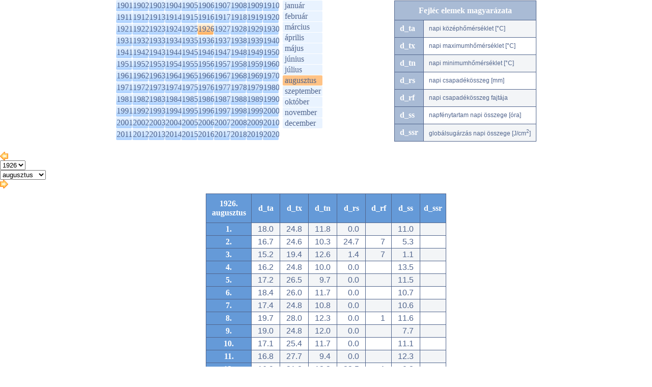

--- FILE ---
content_type: text/html; charset=utf-8
request_url: https://srnwp.met.hu/eghajlat/magyarorszag_eghajlata/eghajlati_adatsorok/Debrecen/adatok/napi_adatok/main.php?y=1926&m=08
body_size: 24297
content:
<!DOCTYPE html PUBLIC "-//W3C//DTD XHTML 1.0 Transitional//EN" "http://www.w3.org/TR/xhtml1/DTD/xhtml1-transitional.dtd">
<html xmlns="http://www.w3.org/1999/xhtml">
<head>
<title>eghajlat</title>
<meta http-equiv="Content-Type" content="text/html; charset=UTF-8" />
<meta http-equiv="Cache-Control" content="max-age=120, must-revalidate" />

<link rel="stylesheet" type="text/css" href="/css/left_nav.css?ver=012102" media="screen" />
<link rel="stylesheet" type="text/css" href="/css/common.css?ver=012102" media="screen" />
<link rel="stylesheet" type="text/css" href="/css/ajanlok.css?ver=012102" media="screen" />
<link rel="stylesheet" type="text/css" href="/css/content.css?ver=012102" media="screen" />
<link rel="stylesheet" type="text/css" href="/css/cikk.css?ver=012102" media="screen" />
<link rel="stylesheet" type="text/css" href="/eghajlat/eghajlat.css?ver=012102" media="screen" />
<link rel="stylesheet" type="text/css" href="/eghajlat/magyarorszag_eghajlata/magyarorszag_eghajlata.css?ver=012102" media="screen" />
<link rel="stylesheet" type="text/css" href="/eghajlat/magyarorszag_eghajlata/eghajlati_adatsorok/eghajlati_adatsorok.css?ver=012102" media="screen" />

<link rel="stylesheet" type="text/css" href="/css/modosito.css?ver=012102" media="screen" />
<!--iframe_keret--><script type="text/javascript">
function push(rejt)
{
document.getElementById(rejt).style.display=(document.getElementById(rejt).style.display=='block')?'none':'block';
return false;
}
</script>
<script type="text/javascript" src="/javascript/lytebox/lytebox.js" language="javascript"></script>
</head>
<body bgcolor='#ffffff' style='margin:0;padding:0 0 20px 0;' onLoad="if(parent.adjustIFrameSize) parent.adjustIFrameSize(window);">
<script type="text/javascript" src="/javascript/iframe_tooltip.js"></script>


	<div class='select-box'>
		<div class='y-sel'>
			<ul><li><a href='main.php?y=1901&m=08&ful=AKT_FUL#y1901'>1901</a></li><li><a href='main.php?y=1902&m=08&ful=AKT_FUL#y1902'>1902</a></li><li><a href='main.php?y=1903&m=08&ful=AKT_FUL#y1903'>1903</a></li><li><a href='main.php?y=1904&m=08&ful=AKT_FUL#y1904'>1904</a></li><li><a href='main.php?y=1905&m=08&ful=AKT_FUL#y1905'>1905</a></li><li><a href='main.php?y=1906&m=08&ful=AKT_FUL#y1906'>1906</a></li><li><a href='main.php?y=1907&m=08&ful=AKT_FUL#y1907'>1907</a></li><li><a href='main.php?y=1908&m=08&ful=AKT_FUL#y1908'>1908</a></li><li><a href='main.php?y=1909&m=08&ful=AKT_FUL#y1909'>1909</a></li><li><a href='main.php?y=1910&m=08&ful=AKT_FUL#y1910'>1910</a></li></ul>
			<ul><li><a href='main.php?y=1911&m=08&ful=AKT_FUL#y1911'>1911</a></li><li><a href='main.php?y=1912&m=08&ful=AKT_FUL#y1912'>1912</a></li><li><a href='main.php?y=1913&m=08&ful=AKT_FUL#y1913'>1913</a></li><li><a href='main.php?y=1914&m=08&ful=AKT_FUL#y1914'>1914</a></li><li><a href='main.php?y=1915&m=08&ful=AKT_FUL#y1915'>1915</a></li><li><a href='main.php?y=1916&m=08&ful=AKT_FUL#y1916'>1916</a></li><li><a href='main.php?y=1917&m=08&ful=AKT_FUL#y1917'>1917</a></li><li><a href='main.php?y=1918&m=08&ful=AKT_FUL#y1918'>1918</a></li><li><a href='main.php?y=1919&m=08&ful=AKT_FUL#y1919'>1919</a></li><li><a href='main.php?y=1920&m=08&ful=AKT_FUL#y1920'>1920</a></li></ul>
			<ul><li><a href='main.php?y=1921&m=08&ful=AKT_FUL#y1921'>1921</a></li><li><a href='main.php?y=1922&m=08&ful=AKT_FUL#y1922'>1922</a></li><li><a href='main.php?y=1923&m=08&ful=AKT_FUL#y1923'>1923</a></li><li><a href='main.php?y=1924&m=08&ful=AKT_FUL#y1924'>1924</a></li><li><a href='main.php?y=1925&m=08&ful=AKT_FUL#y1925'>1925</a></li><li class='akt'><a href='main.php?y=1926&m=08&ful=AKT_FUL#y1926'>1926</a></li><li><a href='main.php?y=1927&m=08&ful=AKT_FUL#y1927'>1927</a></li><li><a href='main.php?y=1928&m=08&ful=AKT_FUL#y1928'>1928</a></li><li><a href='main.php?y=1929&m=08&ful=AKT_FUL#y1929'>1929</a></li><li><a href='main.php?y=1930&m=08&ful=AKT_FUL#y1930'>1930</a></li></ul>
			<ul><li><a href='main.php?y=1931&m=08&ful=AKT_FUL#y1931'>1931</a></li><li><a href='main.php?y=1932&m=08&ful=AKT_FUL#y1932'>1932</a></li><li><a href='main.php?y=1933&m=08&ful=AKT_FUL#y1933'>1933</a></li><li><a href='main.php?y=1934&m=08&ful=AKT_FUL#y1934'>1934</a></li><li><a href='main.php?y=1935&m=08&ful=AKT_FUL#y1935'>1935</a></li><li><a href='main.php?y=1936&m=08&ful=AKT_FUL#y1936'>1936</a></li><li><a href='main.php?y=1937&m=08&ful=AKT_FUL#y1937'>1937</a></li><li><a href='main.php?y=1938&m=08&ful=AKT_FUL#y1938'>1938</a></li><li><a href='main.php?y=1939&m=08&ful=AKT_FUL#y1939'>1939</a></li><li><a href='main.php?y=1940&m=08&ful=AKT_FUL#y1940'>1940</a></li></ul>
			<ul><li><a href='main.php?y=1941&m=08&ful=AKT_FUL#y1941'>1941</a></li><li><a href='main.php?y=1942&m=08&ful=AKT_FUL#y1942'>1942</a></li><li><a href='main.php?y=1943&m=08&ful=AKT_FUL#y1943'>1943</a></li><li><a href='main.php?y=1944&m=08&ful=AKT_FUL#y1944'>1944</a></li><li><a href='main.php?y=1945&m=08&ful=AKT_FUL#y1945'>1945</a></li><li><a href='main.php?y=1946&m=08&ful=AKT_FUL#y1946'>1946</a></li><li><a href='main.php?y=1947&m=08&ful=AKT_FUL#y1947'>1947</a></li><li><a href='main.php?y=1948&m=08&ful=AKT_FUL#y1948'>1948</a></li><li><a href='main.php?y=1949&m=08&ful=AKT_FUL#y1949'>1949</a></li><li><a href='main.php?y=1950&m=08&ful=AKT_FUL#y1950'>1950</a></li></ul>
			<ul><li><a href='main.php?y=1951&m=08&ful=AKT_FUL#y1951'>1951</a></li><li><a href='main.php?y=1952&m=08&ful=AKT_FUL#y1952'>1952</a></li><li><a href='main.php?y=1953&m=08&ful=AKT_FUL#y1953'>1953</a></li><li><a href='main.php?y=1954&m=08&ful=AKT_FUL#y1954'>1954</a></li><li><a href='main.php?y=1955&m=08&ful=AKT_FUL#y1955'>1955</a></li><li><a href='main.php?y=1956&m=08&ful=AKT_FUL#y1956'>1956</a></li><li><a href='main.php?y=1957&m=08&ful=AKT_FUL#y1957'>1957</a></li><li><a href='main.php?y=1958&m=08&ful=AKT_FUL#y1958'>1958</a></li><li><a href='main.php?y=1959&m=08&ful=AKT_FUL#y1959'>1959</a></li><li><a href='main.php?y=1960&m=08&ful=AKT_FUL#y1960'>1960</a></li></ul>
			<ul><li><a href='main.php?y=1961&m=08&ful=AKT_FUL#y1961'>1961</a></li><li><a href='main.php?y=1962&m=08&ful=AKT_FUL#y1962'>1962</a></li><li><a href='main.php?y=1963&m=08&ful=AKT_FUL#y1963'>1963</a></li><li><a href='main.php?y=1964&m=08&ful=AKT_FUL#y1964'>1964</a></li><li><a href='main.php?y=1965&m=08&ful=AKT_FUL#y1965'>1965</a></li><li><a href='main.php?y=1966&m=08&ful=AKT_FUL#y1966'>1966</a></li><li><a href='main.php?y=1967&m=08&ful=AKT_FUL#y1967'>1967</a></li><li><a href='main.php?y=1968&m=08&ful=AKT_FUL#y1968'>1968</a></li><li><a href='main.php?y=1969&m=08&ful=AKT_FUL#y1969'>1969</a></li><li><a href='main.php?y=1970&m=08&ful=AKT_FUL#y1970'>1970</a></li></ul>
			<ul><li><a href='main.php?y=1971&m=08&ful=AKT_FUL#y1971'>1971</a></li><li><a href='main.php?y=1972&m=08&ful=AKT_FUL#y1972'>1972</a></li><li><a href='main.php?y=1973&m=08&ful=AKT_FUL#y1973'>1973</a></li><li><a href='main.php?y=1974&m=08&ful=AKT_FUL#y1974'>1974</a></li><li><a href='main.php?y=1975&m=08&ful=AKT_FUL#y1975'>1975</a></li><li><a href='main.php?y=1976&m=08&ful=AKT_FUL#y1976'>1976</a></li><li><a href='main.php?y=1977&m=08&ful=AKT_FUL#y1977'>1977</a></li><li><a href='main.php?y=1978&m=08&ful=AKT_FUL#y1978'>1978</a></li><li><a href='main.php?y=1979&m=08&ful=AKT_FUL#y1979'>1979</a></li><li><a href='main.php?y=1980&m=08&ful=AKT_FUL#y1980'>1980</a></li></ul>
			<ul><li><a href='main.php?y=1981&m=08&ful=AKT_FUL#y1981'>1981</a></li><li><a href='main.php?y=1982&m=08&ful=AKT_FUL#y1982'>1982</a></li><li><a href='main.php?y=1983&m=08&ful=AKT_FUL#y1983'>1983</a></li><li><a href='main.php?y=1984&m=08&ful=AKT_FUL#y1984'>1984</a></li><li><a href='main.php?y=1985&m=08&ful=AKT_FUL#y1985'>1985</a></li><li><a href='main.php?y=1986&m=08&ful=AKT_FUL#y1986'>1986</a></li><li><a href='main.php?y=1987&m=08&ful=AKT_FUL#y1987'>1987</a></li><li><a href='main.php?y=1988&m=08&ful=AKT_FUL#y1988'>1988</a></li><li><a href='main.php?y=1989&m=08&ful=AKT_FUL#y1989'>1989</a></li><li><a href='main.php?y=1990&m=08&ful=AKT_FUL#y1990'>1990</a></li></ul>
			<ul><li><a href='main.php?y=1991&m=08&ful=AKT_FUL#y1991'>1991</a></li><li><a href='main.php?y=1992&m=08&ful=AKT_FUL#y1992'>1992</a></li><li><a href='main.php?y=1993&m=08&ful=AKT_FUL#y1993'>1993</a></li><li><a href='main.php?y=1994&m=08&ful=AKT_FUL#y1994'>1994</a></li><li><a href='main.php?y=1995&m=08&ful=AKT_FUL#y1995'>1995</a></li><li><a href='main.php?y=1996&m=08&ful=AKT_FUL#y1996'>1996</a></li><li><a href='main.php?y=1997&m=08&ful=AKT_FUL#y1997'>1997</a></li><li><a href='main.php?y=1998&m=08&ful=AKT_FUL#y1998'>1998</a></li><li><a href='main.php?y=1999&m=08&ful=AKT_FUL#y1999'>1999</a></li><li><a href='main.php?y=2000&m=08&ful=AKT_FUL#y2000'>2000</a></li></ul>
			<ul><li><a href='main.php?y=2001&m=08&ful=AKT_FUL#y2001'>2001</a></li><li><a href='main.php?y=2002&m=08&ful=AKT_FUL#y2002'>2002</a></li><li><a href='main.php?y=2003&m=08&ful=AKT_FUL#y2003'>2003</a></li><li><a href='main.php?y=2004&m=08&ful=AKT_FUL#y2004'>2004</a></li><li><a href='main.php?y=2005&m=08&ful=AKT_FUL#y2005'>2005</a></li><li><a href='main.php?y=2006&m=08&ful=AKT_FUL#y2006'>2006</a></li><li><a href='main.php?y=2007&m=08&ful=AKT_FUL#y2007'>2007</a></li><li><a href='main.php?y=2008&m=08&ful=AKT_FUL#y2008'>2008</a></li><li><a href='main.php?y=2009&m=08&ful=AKT_FUL#y2009'>2009</a></li><li><a href='main.php?y=2010&m=08&ful=AKT_FUL#y2010'>2010</a></li></ul>
			<ul><li><a href='main.php?y=2011&m=08&ful=AKT_FUL#y2011'>2011</a></li><li><a href='main.php?y=2012&m=08&ful=AKT_FUL#y2012'>2012</a></li><li><a href='main.php?y=2013&m=08&ful=AKT_FUL#y2013'>2013</a></li><li><a href='main.php?y=2014&m=08&ful=AKT_FUL#y2014'>2014</a></li><li><a href='main.php?y=2015&m=08&ful=AKT_FUL#y2015'>2015</a></li><li><a href='main.php?y=2016&m=08&ful=AKT_FUL#y2016'>2016</a></li><li><a href='main.php?y=2017&m=08&ful=AKT_FUL#y2017'>2017</a></li><li><a href='main.php?y=2018&m=08&ful=AKT_FUL#y2018'>2018</a></li><li><a href='main.php?y=2019&m=08&ful=AKT_FUL#y2019'>2019</a></li><li><a href='main.php?y=2020&m=08&ful=AKT_FUL#y2020'>2020</a></li></ul>
			<ul>
			</ul>
		</div>
		<div class='honap'>
			<div><a href='main.php?y=1926&m=01'>január</a></div>
			<div><a href='main.php?y=1926&m=02'>február</a></div>
			<div><a href='main.php?y=1926&m=03'>március</a></div>
			<div><a href='main.php?y=1926&m=04'>április</a></div>
			<div><a href='main.php?y=1926&m=05'>május</a></div>
			<div><a href='main.php?y=1926&m=06'>június</a></div>
			<div><a href='main.php?y=1926&m=07'>július</a></div>
			<div class='akt'><a href='main.php?y=1926&m=08' class='akt'>augusztus</a></div>
			<div><a href='main.php?y=1926&m=09'>szeptember</a></div>
			<div><a href='main.php?y=1926&m=10'>október</a></div>
			<div><a href='main.php?y=1926&m=11'>november</a></div>
			<div><a href='main.php?y=1926&m=12'>december</a></div>
		</div>
		<div class='fejlec'>
			<table cellpadding='0' cellspacing='1' class='rsp-tbl'>
				<tr><th colspan='2'>Fejléc elemek magyarázata</th></tr>
					<tr><th>d_ta</th><td>napi középhőmérséklet [°C]</td></tr>
					<tr><th>d_tx</th><td>napi maximumhőmérséklet [°C]</td></tr>
					<tr><th>d_tn</th><td>napi minimumhőmérséklet [°C]</td></tr>
					<tr><th>d_rs</th><td>napi csapadékösszeg [mm]</td></tr>
					<tr><th>d_rf</th><td>napi csapadékösszeg fajtája</td></tr>
					<tr><th>d_ss</th><td>napfénytartam napi összege [óra]</td></tr>
					<tr><th>d_ssr</th><td>globálsugárzás napi összege [J/cm<sup>2</sup>]</td></tr>
			</table>
		</div>
	</div>
	
	<div class='ym-switch'>
    <div class='previous'>
		<a href='main.php?y=1926&m=07' title='Előző'><img src='/images/ikon/fpr.gif'></a>
    </div>
	<div class='datumok'>
		<div class='evek'>
    <select id='evek' name='evek' onchange="window.open(this.value,'_self');" title=''>
      <option DISABLE>1926</option>
        <option value='main.php?y=1901&m=08'>1901</option>
        <option value='main.php?y=1902&m=08'>1902</option>
        <option value='main.php?y=1903&m=08'>1903</option>
        <option value='main.php?y=1904&m=08'>1904</option>
        <option value='main.php?y=1905&m=08'>1905</option>
        <option value='main.php?y=1906&m=08'>1906</option>
        <option value='main.php?y=1907&m=08'>1907</option>
        <option value='main.php?y=1908&m=08'>1908</option>
        <option value='main.php?y=1909&m=08'>1909</option>
        <option value='main.php?y=1910&m=08'>1910</option>
        <option value='main.php?y=1911&m=08'>1911</option>
        <option value='main.php?y=1912&m=08'>1912</option>
        <option value='main.php?y=1913&m=08'>1913</option>
        <option value='main.php?y=1914&m=08'>1914</option>
        <option value='main.php?y=1915&m=08'>1915</option>
        <option value='main.php?y=1916&m=08'>1916</option>
        <option value='main.php?y=1917&m=08'>1917</option>
        <option value='main.php?y=1918&m=08'>1918</option>
        <option value='main.php?y=1919&m=08'>1919</option>
        <option value='main.php?y=1920&m=08'>1920</option>
        <option value='main.php?y=1921&m=08'>1921</option>
        <option value='main.php?y=1922&m=08'>1922</option>
        <option value='main.php?y=1923&m=08'>1923</option>
        <option value='main.php?y=1924&m=08'>1924</option>
        <option value='main.php?y=1925&m=08'>1925</option>
        <option value='main.php?y=1926&m=08'>1926</option>
        <option value='main.php?y=1927&m=08'>1927</option>
        <option value='main.php?y=1928&m=08'>1928</option>
        <option value='main.php?y=1929&m=08'>1929</option>
        <option value='main.php?y=1930&m=08'>1930</option>
        <option value='main.php?y=1931&m=08'>1931</option>
        <option value='main.php?y=1932&m=08'>1932</option>
        <option value='main.php?y=1933&m=08'>1933</option>
        <option value='main.php?y=1934&m=08'>1934</option>
        <option value='main.php?y=1935&m=08'>1935</option>
        <option value='main.php?y=1936&m=08'>1936</option>
        <option value='main.php?y=1937&m=08'>1937</option>
        <option value='main.php?y=1938&m=08'>1938</option>
        <option value='main.php?y=1939&m=08'>1939</option>
        <option value='main.php?y=1940&m=08'>1940</option>
        <option value='main.php?y=1941&m=08'>1941</option>
        <option value='main.php?y=1942&m=08'>1942</option>
        <option value='main.php?y=1943&m=08'>1943</option>
        <option value='main.php?y=1944&m=08'>1944</option>
        <option value='main.php?y=1945&m=08'>1945</option>
        <option value='main.php?y=1946&m=08'>1946</option>
        <option value='main.php?y=1947&m=08'>1947</option>
        <option value='main.php?y=1948&m=08'>1948</option>
        <option value='main.php?y=1949&m=08'>1949</option>
        <option value='main.php?y=1950&m=08'>1950</option>
        <option value='main.php?y=1951&m=08'>1951</option>
        <option value='main.php?y=1952&m=08'>1952</option>
        <option value='main.php?y=1953&m=08'>1953</option>
        <option value='main.php?y=1954&m=08'>1954</option>
        <option value='main.php?y=1955&m=08'>1955</option>
        <option value='main.php?y=1956&m=08'>1956</option>
        <option value='main.php?y=1957&m=08'>1957</option>
        <option value='main.php?y=1958&m=08'>1958</option>
        <option value='main.php?y=1959&m=08'>1959</option>
        <option value='main.php?y=1960&m=08'>1960</option>
        <option value='main.php?y=1961&m=08'>1961</option>
        <option value='main.php?y=1962&m=08'>1962</option>
        <option value='main.php?y=1963&m=08'>1963</option>
        <option value='main.php?y=1964&m=08'>1964</option>
        <option value='main.php?y=1965&m=08'>1965</option>
        <option value='main.php?y=1966&m=08'>1966</option>
        <option value='main.php?y=1967&m=08'>1967</option>
        <option value='main.php?y=1968&m=08'>1968</option>
        <option value='main.php?y=1969&m=08'>1969</option>
        <option value='main.php?y=1970&m=08'>1970</option>
        <option value='main.php?y=1971&m=08'>1971</option>
        <option value='main.php?y=1972&m=08'>1972</option>
        <option value='main.php?y=1973&m=08'>1973</option>
        <option value='main.php?y=1974&m=08'>1974</option>
        <option value='main.php?y=1975&m=08'>1975</option>
        <option value='main.php?y=1976&m=08'>1976</option>
        <option value='main.php?y=1977&m=08'>1977</option>
        <option value='main.php?y=1978&m=08'>1978</option>
        <option value='main.php?y=1979&m=08'>1979</option>
        <option value='main.php?y=1980&m=08'>1980</option>
        <option value='main.php?y=1981&m=08'>1981</option>
        <option value='main.php?y=1982&m=08'>1982</option>
        <option value='main.php?y=1983&m=08'>1983</option>
        <option value='main.php?y=1984&m=08'>1984</option>
        <option value='main.php?y=1985&m=08'>1985</option>
        <option value='main.php?y=1986&m=08'>1986</option>
        <option value='main.php?y=1987&m=08'>1987</option>
        <option value='main.php?y=1988&m=08'>1988</option>
        <option value='main.php?y=1989&m=08'>1989</option>
        <option value='main.php?y=1990&m=08'>1990</option>
        <option value='main.php?y=1991&m=08'>1991</option>
        <option value='main.php?y=1992&m=08'>1992</option>
        <option value='main.php?y=1993&m=08'>1993</option>
        <option value='main.php?y=1994&m=08'>1994</option>
        <option value='main.php?y=1995&m=08'>1995</option>
        <option value='main.php?y=1996&m=08'>1996</option>
        <option value='main.php?y=1997&m=08'>1997</option>
        <option value='main.php?y=1998&m=08'>1998</option>
        <option value='main.php?y=1999&m=08'>1999</option>
        <option value='main.php?y=2000&m=08'>2000</option>
        <option value='main.php?y=2001&m=08'>2001</option>
        <option value='main.php?y=2002&m=08'>2002</option>
        <option value='main.php?y=2003&m=08'>2003</option>
        <option value='main.php?y=2004&m=08'>2004</option>
        <option value='main.php?y=2005&m=08'>2005</option>
        <option value='main.php?y=2006&m=08'>2006</option>
        <option value='main.php?y=2007&m=08'>2007</option>
        <option value='main.php?y=2008&m=08'>2008</option>
        <option value='main.php?y=2009&m=08'>2009</option>
        <option value='main.php?y=2010&m=08'>2010</option>
        <option value='main.php?y=2011&m=08'>2011</option>
        <option value='main.php?y=2012&m=08'>2012</option>
        <option value='main.php?y=2013&m=08'>2013</option>
        <option value='main.php?y=2014&m=08'>2014</option>
        <option value='main.php?y=2015&m=08'>2015</option>
        <option value='main.php?y=2016&m=08'>2016</option>
        <option value='main.php?y=2017&m=08'>2017</option>
        <option value='main.php?y=2018&m=08'>2018</option>
        <option value='main.php?y=2019&m=08'>2019</option>
        <option value='main.php?y=2020&m=08'>2020</option>
      </select></div>
		<div class='honapok'>
    <select id='honapok' name='honapok' onchange="window.open(this.value,'_self');" title=''>
      <option DISABLE>augusztus</option>
        <option value='main.php?y=1926&m=01'>január</option>
        <option value='main.php?y=1926&m=02'>február</option>
        <option value='main.php?y=1926&m=03'>március</option>
        <option value='main.php?y=1926&m=04'>április</option>
        <option value='main.php?y=1926&m=05'>május</option>
        <option value='main.php?y=1926&m=06'>június</option>
        <option value='main.php?y=1926&m=07'>július</option>
        <option value='main.php?y=1926&m=08'>augusztus</option>
        <option value='main.php?y=1926&m=09' 'akt'>szeptember</option>
        <option value='main.php?y=1926&m=10'>október</option>
        <option value='main.php?y=1926&m=11'>november</option>
        <option value='main.php?y=1926&m=12'>december</option>
      </select></div>
    </div>
    <div class='next'>
      <a href='main.php?y=1926&m=09' title='Következő'><img src='/images/ikon/fne.gif'></a>
    </div>
	</div>
	<table cellspacing=1 cellpadding=0 class='eas-tbl'>
		<tr><th width='78'>1926.<br>augusztus</th><th onmouseover="Tip('napi középhőmérséklet [°C]')" onmouseout='UnTip()' width='40'>d_ta</th><th onmouseover="Tip('napi maximumhőmérséklet [°C]')" onmouseout='UnTip()' width='40'>d_tx</th><th onmouseover="Tip('napi minimumhőmérséklet [°C]')" onmouseout='UnTip()' width='40'>d_tn</th><th onmouseover="Tip('napi csapadékösszeg [mm]')" onmouseout='UnTip()' width='40'>d_rs</th><th onmouseover="Tip('napi csapadékösszeg fajtája')" onmouseout='UnTip()' width='40'>d_rf</th><th onmouseover="Tip('napfénytartam napi összege [óra]')" onmouseout='UnTip()' width='40'>d_ss</th><th onmouseover="Tip('globálsugárzás napi összege [J/cm<sup>2</sup>]')" onmouseout='UnTip()' width='40'>d_ssr</th></tr>
		<tr><th>1.</th><td>18.0</td><td>24.8</td><td>11.8</td><td>0.0</td><td></td><td>11.0</td><td>
</td></tr>
		<tr><th>2.</th><td>16.7</td><td>24.6</td><td>10.3</td><td>24.7</td><td>7</td><td>5.3</td><td>
</td></tr>
		<tr><th>3.</th><td>15.2</td><td>19.4</td><td>12.6</td><td>1.4</td><td>7</td><td>1.1</td><td>
</td></tr>
		<tr><th>4.</th><td>16.2</td><td>24.8</td><td>10.0</td><td>0.0</td><td></td><td>13.5</td><td>
</td></tr>
		<tr><th>5.</th><td>17.2</td><td>26.5</td><td>9.7</td><td>0.0</td><td></td><td>11.5</td><td>
</td></tr>
		<tr><th>6.</th><td>18.4</td><td>26.0</td><td>11.7</td><td>0.0</td><td></td><td>10.7</td><td>
</td></tr>
		<tr><th>7.</th><td>17.4</td><td>24.8</td><td>10.8</td><td>0.0</td><td></td><td>10.6</td><td>
</td></tr>
		<tr><th>8.</th><td>19.7</td><td>28.0</td><td>12.3</td><td>0.0</td><td>1</td><td>11.6</td><td>
</td></tr>
		<tr><th>9.</th><td>19.0</td><td>24.8</td><td>12.0</td><td>0.0</td><td></td><td>7.7</td><td>
</td></tr>
		<tr><th>10.</th><td>17.1</td><td>25.4</td><td>11.7</td><td>0.0</td><td></td><td>11.1</td><td>
</td></tr>
		<tr><th>11.</th><td>16.8</td><td>27.7</td><td>9.4</td><td>0.0</td><td></td><td>12.3</td><td>
</td></tr>
		<tr><th>12.</th><td>16.9</td><td>21.8</td><td>12.3</td><td>23.5</td><td>1</td><td>0.2</td><td>
</td></tr>
		<tr><th>13.</th><td>14.5</td><td>20.1</td><td>13.0</td><td>1.3</td><td>1</td><td>1.8</td><td>
</td></tr>
		<tr><th>14.</th><td>16.1</td><td>23.8</td><td>10.0</td><td>0.0</td><td></td><td>12.3</td><td>
</td></tr>
		<tr><th>15.</th><td>18.8</td><td>25.6</td><td>9.9</td><td>0.0</td><td>1</td><td>12.9</td><td>
</td></tr>
		<tr><th>16.</th><td>20.9</td><td>28.8</td><td>14.6</td><td>0.0</td><td></td><td>9.8</td><td>
</td></tr>
		<tr><th>17.</th><td>19.9</td><td>28.7</td><td>16.4</td><td>0.0</td><td></td><td>11.3</td><td>
</td></tr>
		<tr><th>18.</th><td>18.7</td><td>24.6</td><td>16.2</td><td>2.0</td><td>7</td><td>4.2</td><td>
</td></tr>
		<tr><th>19.</th><td>18.4</td><td>25.1</td><td>12.0</td><td>0.0</td><td></td><td>12.6</td><td>
</td></tr>
		<tr><th>20.</th><td>18.4</td><td>25.0</td><td>13.8</td><td>0.0</td><td></td><td>3.5</td><td>
</td></tr>
		<tr><th>21.</th><td>19.8</td><td>26.7</td><td>14.2</td><td>0.0</td><td>1</td><td>7.4</td><td>
</td></tr>
		<tr><th>22.</th><td>23.2</td><td>29.8</td><td>17.6</td><td>8.6</td><td>1</td><td>7.4</td><td>
</td></tr>
		<tr><th>23.</th><td>15.9</td><td>23.3</td><td>13.6</td><td>0.4</td><td>1</td><td>5.6</td><td>
</td></tr>
		<tr><th>24.</th><td>16.0</td><td>23.4</td><td>10.8</td><td>0.0</td><td></td><td>10.0</td><td>
</td></tr>
		<tr><th>25.</th><td>19.7</td><td>26.4</td><td>12.4</td><td>0.0</td><td></td><td>12.6</td><td>
</td></tr>
		<tr><th>26.</th><td>21.6</td><td>28.8</td><td>14.4</td><td>0.0</td><td></td><td>12.5</td><td>
</td></tr>
		<tr><th>27.</th><td>16.7</td><td>25.4</td><td>13.6</td><td>0.0</td><td></td><td>10.4</td><td>
</td></tr>
		<tr><th>28.</th><td>14.8</td><td>23.2</td><td>8.5</td><td>0.0</td><td></td><td>9.6</td><td>
</td></tr>
		<tr><th>29.</th><td>14.5</td><td>22.8</td><td>9.0</td><td>0.0</td><td></td><td>11.4</td><td>
</td></tr>
		<tr><th>30.</th><td>14.2</td><td>21.9</td><td>8.0</td><td>0.0</td><td></td><td>12.1</td><td>
</td></tr>
		<tr><th>31.</th><td>13.4</td><td>21.2</td><td>7.1</td><td>0.0</td><td></td><td>11.8</td><td>
</td></tr>
	</table></body>
</html>
